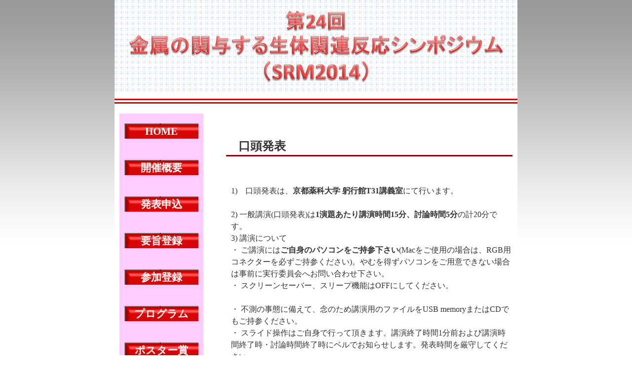

--- FILE ---
content_type: text/html
request_url: https://labo.kyoto-phu.ac.jp/taisya/SRM2014_enjya.html
body_size: 8480
content:

<!DOCTYPE HTML PUBLIC "-//W3C//DTD HTML 4.01 Transitional//EN">
<html xmlns="http://www.w3.org/1999/xhtml" xml:lang="ja" dir="ltr">
<head>
<META http-equiv="Content-Type" content="text/html; charset=UTF-8">
<META http-equiv="Content-Style-Type" content="text/css">
<link rel="stylesheet" type="text/css" href="index.css" />
<title>第24回　金属の関与する生体関連反応シンポジウム</title>
</head>
<body>
<div id="pagebody">

	<!-- ヘッダ -->
	<div id="header"><a name="pagetop"><img src="images/header.png" ait="SRM2014" width="100%" border="0" ></a></div>
        <!--ヘッダ　終わり-->

        <!--左カラム -->
　　　　<div id="leftContainer" >
		<ul id="menu_body">
		    <li><a href="srm2014.html">HOME</a></li><br>
		    <li><A href="SRM2014_general_information.html">開催概要</A></li><br>
<!--		    <li><a href="greeting.html">ご挨拶</a></li><br>            -->
		    <li><A href="SRM2014_paper.html">発表申込</A></li><br>		
	            <li><A href="SRM2014_abstract.html">要旨登録</A></li><br>		 
		    <li><A href="SRM2014_registration.html">参加登録</A></li><br>
		    <li><A href="SRM2014_program.html">プログラム</A></li><br>
		    <li><A href="SRM2014_awards.html">ポスター賞</A></li><br>
		    <li><small><A href="SRM2014_enjya.html">座長・演者の方へ</A></small></li><br>
  	            <li><A href="SRM2014_access.html">アクセス</A></li><br>
		    <li><a href="mailto:srm2014@mb.kyoto-phu.ac.jp">お問い合わせ</a></li><br>
		</ul> 
<br>

		<div id="side">
		<p>主催：<br>日本薬学会 物理系薬学部会
		<br>
		<br>実行委員会：
		<br>〒607-8414
　　　　　　　　<br>京都市山科区御陵中内町5
　　　　　　　　<br>京都薬科大学
　　　　　　　　<br>代謝分析学分野
　　　　　　　　<br>委員長　安井 裕之
　　　　　　　　<br>TEL: 075-595-4629
　　　　　　　　<br>E-mail: <br>srm2014@mb.kyoto-phu.ac.jp
		</div>
             
        </div>


        <!--左カラム終わり -->

　　　　<!--メインカラム-->
        <div id="content">

　　　　<!--top-->
         <div id="top">

                <h1>口頭発表</h1>
　　　　　　　　<p><br>1)　口頭発表は、<b>京都薬科大学 躬行館T31講義室</b>にて行います。
　　　　　　　　<br>2)	一般講演(口頭発表)は<b>1演題あたり講演時間15分、討論時間5分</b>の計20分です。
　　　　　　　　<br>3)	講演について
　　　　　　　　<br>・	ご講演には<b>ご自身のパソコンをご持参下さい</b>(Macをご使用の場合は、RGB用コネクターを必ずご持参ください)。やむを得ずパソコンをご用意できない場合は事前に実行委員会へお問い合わせ下さい。
　　　　　　　　<br>・	スクリーンセーバー、スリープ機能はOFFにしてください。
　　　　　　　　<br>・	不測の事態に備えて、念のため講演用のファイルをUSB memoryまたはCDでもご持参ください。
　　　　　　　　<br>・	スライド操作はご自身で行って頂きます。講演終了時間1分前および講演時間終了時・討論時間終了時にベルでお知らせします。発表時間を厳守してください。
　　　　　　　　<br>4)	次演者および次座長の方は、予定時間の10分前までに指定の席にご着席ください。
　　　　　　　　<br>5)	スライドは、英語あるいは日本語（併記でも可）でお願い致します。

		</p><br><br>

                <h1>ポスター発表</h1>
　　　　　　　　<p><br>1)　ポスターの掲示は、<b>京都薬科大学 躬行館1階 Q11～Q16セミナー室</b>にて行います。
　　　　　　　　<br>2)	ポスターの掲示期間は6月14、15日の2日間です。<b>6月14日8：30～12：00までに</b>ご掲示ください。
　　　　　　　　<br>3)	<b>ポスターセッション</b>（6月14日(土) 13:00～15:00）
　　　　　　　　<br>前半（13：00～14：00）は奇数番号、後半（14：00～15：00）は偶数番号の方に発表していただきます。発表者はポスター展示パネルに備え付けのリボンを胸につけ、セッション期間中はポスターの前にお立ちください。
　　　　　　　　<br>4)	ポスター展示パネル
　　　　　　　　<br>・	ポスター展示パネルは縦1600 mm × 横1100 mmのものを用意しています。ポスターは<b>縦1400 mm × 横900 mm</b>を目安に作成してください。
　　　　　　　　<br>・	上段左の縦150 mm × 横150 mmは実行委員会で用意する演題番号欄として使用します。その右の縦150 mm ×横750 mmに演題名、発表者氏名、所属を掲示してください。
　　　　　　　　<br>・	掲示に必要なピンなどはポスター展示パネルに備え付けてあります。
　　　　　　　　<br>5)	使用言語は、英語あるいは日本語（併記でも可）でお願い致します。
　　　　　　　　<br>6)	ポスターの撤去は6月15日(日)の14:00から15:30までに各自でお願いします。指定時間以降に放置されているポスターは主催者側にて処分いたしますのでご了承ください。
		</p><br><br>

                <h1>ポスター・ショートプレゼンテーション</h1>
　　　　　　　　<p><br>　ポスター発表に応募した演題については、ポスターセッションに先立って発表内容の概略を口頭で紹介していただきます。一演題当たりの<b>発表時間は3分間</b>です。時間を厳守してください。
　　　　　　　　<br><b>発表時間と発表方法</b>
　　　　　　　　<br>1)	発表時間
　　　　　　　　<br>　　　<b> 6月14日(土)  9:20～10:05　演題番号P-01～P-19 のうちのエントリー演題
　　　　　　　　<br>　　　　　　　　　　　10:15～11:00　演題番号P-23～P-42 のうちのエントリー演題</b>
　　　　　　　　<br>2)	発表方法：
　　　　　　　　<br>・	発表に使用するソフトは<b>PowerPoint（2007以降）</b>のみとします。
　　　　　　　　<br>・	スライド枚数は、3分間の発表時間で発表内容の概略をお話しいただくのに必要最低限の枚数(2～3枚)にして下さい。
　　　　　　　　<br>・	各スライドのページ設定を<b>「A4」</b>にして作成してください。
　　　　　　　　<br>・	トラブルを避けるため、アニメーションを使用しないでください。
　　　　　　　　<br>・	PowerPointの作成にあたっては、Windows、Macのいずれでも構いません。ただし、当日の発表会場では実行委員会が用意したWindowsパソコン(PowerPoint2010) で映写します。Macで作成した場合、WindowsのPowerPointでも文字化けなどが起こらないことを予め確認しておいてください。
　　　　　　　　<br><b>発表用PowerPointファイルの送付</b>
　　　　　　　　<br>1)	短時間で多くの発表を円滑に行う必要がありますので、発表用のファイルは事前にE-mailの添付書類で実行委員会にお送りいただきます。当日のファイル受け取りはできません。
　　　　　　　　<br>2)	事務局宛にE-mailにて<b>6月12日(木)</b>までにお送り下さい。
　　　　　　　　<br>　　　送付先：　<b>srm2014@mb.kyoto-phu.ac.jp</b>
　　　　　　　　<br>3)	お送りいただいたファイルは、本会以外の目的には使用しません。また、ファイルは学会終了後に直ちに消去いたします。
　　　　　　　　<br>

　　　　　　　　　　　　
        </div>
        <!--top 終わり-->

   <br><br>
   <p><center><A href="#pagetop">▲ページ先頭へ</A></center>

　　　　</div>
        <!--メインカラム 終わり-->
　
 　　　 <!--フッタ-->
        <div id="footer"><address>Copyright (c)2014　第24回金属の関与する生体関連反応シンポジウム</address></div>
        <!--フッタ　終わり-->
               
</div>
</body>
</html>                





--- FILE ---
content_type: text/css
request_url: https://labo.kyoto-phu.ac.jp/taisya/index.css
body_size: 5019
content:
@charset "Shift_JIS";

/*============================================
全般的なスタイル
============================================*/
* {
	margin:0; padding:0; 	/*全要素のマージン・パディングをリセット*/
	line-height:1.5;	/*全要素の行の高さを1.5倍にする*/
	color:#333333;		/*文字色*/

} 
body {
	background-image:url("images/gray.jpg");	/*内容全体の背景*/
	background-repeat:repeat-x;		/*背景画像を繰り返す*/
	background-attachment: fixed;           /*スクロール固定*/
	background-color:#ffffff;	/*ページ全体の背景色*/
	text-align:center;		/*IE6以下でセンタリングするための対策*/
	border-right-color;cccccc;
}
div#pagebody {
	width:816px; margin:0 auto;	/*内容全体をセンタリング*/
	text-align:left;		/*テキストの配置を左揃えにする*/
	
	background-color:#ffffff;		/*内容全体の背景色*/
}

/*============================================
ヘッダ
============================================*/
div#header {
	height:200px;	/*背景画像のサイズに合わせてボックスの高さを指定*/
	background-color:#ffffff;		/*ヘッダ部分の背景色*/
        border-bottom: double 10px #cc0000
}



/*============================================
メインメニュー（左カラム）
============================================*/
div#leftContainer {
	width:170px;			/*幅の指定*/
	margin:10px 10px 10px 10px;	/*位置調整（IE6のバグに注意）*/
	display:inline;			/*IE6のマージン算出のバグ対策*/
	float:left;			/*メインメニューのカラムを左寄せにする*/
}

/*メインメニューの余白調整*/
ul#menu_body {
	margin:10px 0px 10px 0px;
	padding:10px 10px 10px 10px;
	background-color:#FFCCFF;
        
}

/*メニューのボディ部分（背景・フォントサイズ・文字色）*/
ul#menu_body li {
	height:30px; padding:10px 0px 10px 0px; 　/*ボックスの高さを指定*/
	;text-align:center; 
	list-style-type:none;
        ;font-size:130%;	
	font-weight: bolder;
}

ul#menu_body li a {
 	display:block;
	text-decoration:none;                     /*リンクの下線を無くす*/
	background-image:url("images/menu_back.png"); 　 /*背景画像を指定*/
	;color:#FFFFFF;
}

ul#menu_body li a:hover {
	color:#FFFF00; 　　　　　　　　　　/*カーソルが乗っているリンクの色*/
}

/*主催等の余白調整・枠・文字サイズ*/
div#side {
	margin:10px 0px 10px 0px;
	padding:10px 0px 10px 0px;
	border: medium solid #cc0000;
}

div#side p {
	;font-size:70%;
}





/*============================================
中央カラム全体
============================================*/
div#content {
	width:590px; margin:10px 10px 10px 10px;/*幅の指定と位置調整*/
	;float:right;				/*カラム全体を右寄せにする*/
}

/*============================================
top（中央カラム）
============================================*/
div#top {
	width:580px; margin:10px;　　　　　　　　　/*幅の指定と位置調整*/
　　　　;padding:10px 0px 10px 0px
	float:right;				    /*カラム全体を右寄せにする*/
　　　　border-bottom:ridge;			　　　　	
}

/*見出し・段落・水平線のスタイル指定*/
h1 {
	font-size:150%;font-weight: bolder;margin-bottom:10px; padding-left:25px;
	border-bottom:groove 3px #cc0000;
}

h2 {font-size:110%; margin:10px 0px 0px 5px;
}

span#item {
	font-size:110%;	
	font-weight: bolder;
}	

p {font-size:100%; margin:0px 0px 0px 10px; 
}

a:link {color:#FF0000;}                      /*未訪問のリンクの色*/
a:visited {color:#FF0066;}                   /*訪問済みのリンクの色*/
a:hover {color:#ffffff; background:#FF0000;} /*カーソルが乗っているリンクの色*/
a:active {color:#ffff00;}                    /*クリック中のリンクの色*/


table { background-color:#000000;}
th{ background-color:#cccccc;
        color:#000000;text-align:center; 
      }
   td { background-color:#ffffff;
        color:#000000;
      }

/*特別公演の余白調整・枠・文字サイズ*/
div#lecture {
	margin:10px 0px 10px 0px;
	padding:10px 0px 10px 0px;
	border: medium solid #cc0000;
}

div#lecture p {
	;font-size:90%;
}





/*============================================
更新情報（中央カラム）
============================================*/
div#Update {
	width:580px; margin:10px; padding-top:10px; /*幅の指定と位置調整*/
/*	background-image:url("images/images/bar_news.gif");	/*中央カラムの背景画像*/
	background-repeat:no-repeat;			/*背景画像を繰り返さない*/
*/　　　　float:right;					/*カラム全体を右寄せにする*/
}

dl {
	overflow: scroll;  				 /* スクロール表示 */ 
	width: 550px;
	height: 200px;
	background-color:#eeeeee;
	padding-left:10px;
        font-size:90%
}



/*============================================
フッタ
============================================*/
div#footer {
	width:796px; margin:0 auto;
　　　　text-align:center;
	clear:both;					/*回り込みを解除する*/
	background-image:url("images/backbar.gif");	        /*フッタ部分の背景画像*/
	background-repeat:repeat;			/*背景画像を繰り返す*/
	background-color:#cccccc;			/*フッタ部分の背景色*/
}
address {
	font-style:normal;			 /*フォントスタイルを標準にする*/
	font-size:small;			 /*フォントサイズを小さくする*/
	padding:5px 0px 5px 0px;		 /*要素内容の位置調整*/
	color:#ffffff;
}